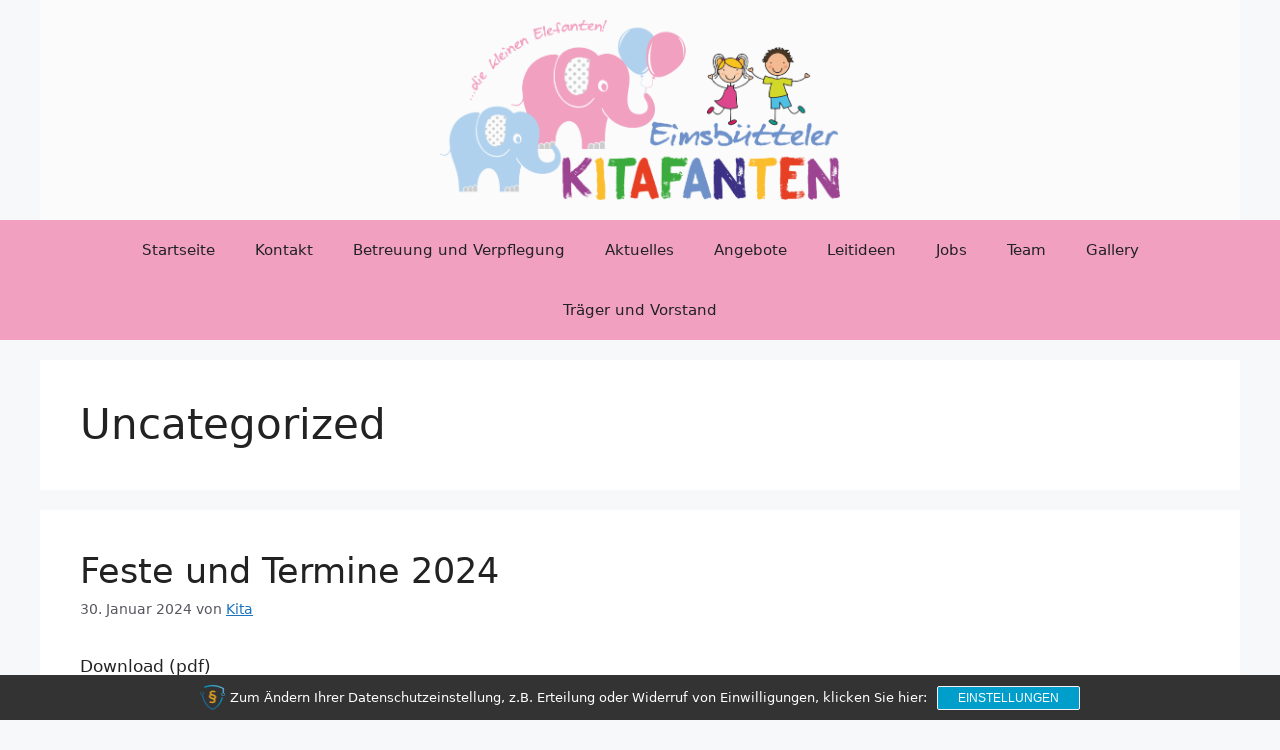

--- FILE ---
content_type: text/javascript
request_url: https://kitafanten.de/wp-content/cache/wpo-minify/1768899271/assets/wpo-minify-footer-b61b0f76.min.js
body_size: 59470
content:

var generatepressBackToTop = {"smooth":true};
(()=>{var c;"querySelector"in document&&"addEventListener"in window&&(c=document.querySelector(".generate-back-to-top"))&&(window.addEventListener("scroll",function(){var e=window.pageYOffset,t=c.getAttribute("data-start-scroll");t<e&&c.classList.add("generate-back-to-top__show"),e<t&&c.classList.remove("generate-back-to-top__show")}),c.addEventListener("click",function(e){var t,o,n,a,r;e.preventDefault(),generatepressBackToTop.smooth?(document.body,e=c.getAttribute("data-scroll-speed")||400,t=window.pageYOffset,o=document.body.offsetTop,n=(o-t)/(e/16),a=function(){window.pageYOffset<=(o||0)&&(clearInterval(r),document.activeElement.blur())},r=setInterval(function(){window.scrollBy(0,n),a()},16)):window.scrollTo(0,0)},!1))})();



var generatepressBackToTop = {"smooth":true};
/**
 * SimpleBar.js - v5.3.5
 * Scrollbars, simpler.
 * https://grsmto.github.io/simplebar/
 *
 * Made by Adrien Denat from a fork by Jonathan Nicol
 * Under MIT License
 */

!function(t,e){"object"==typeof exports&&"undefined"!=typeof module?module.exports=e():"function"==typeof define&&define.amd?define(e):(t=t||self).SimpleBar=e()}(this,(function(){"use strict";var t="undefined"!=typeof globalThis?globalThis:"undefined"!=typeof window?window:"undefined"!=typeof global?global:"undefined"!=typeof self?self:{};function e(t,e){return t(e={exports:{}},e.exports),e.exports}var r,i,n,o="object",s=function(t){return t&&t.Math==Math&&t},a=s(typeof globalThis==o&&globalThis)||s(typeof window==o&&window)||s(typeof self==o&&self)||s(typeof t==o&&t)||Function("return this")(),c=function(t){try{return!!t()}catch(t){return!0}},l=!c((function(){return 7!=Object.defineProperty({},"a",{get:function(){return 7}}).a})),u={}.propertyIsEnumerable,f=Object.getOwnPropertyDescriptor,h={f:f&&!u.call({1:2},1)?function(t){var e=f(this,t);return!!e&&e.enumerable}:u},d=function(t,e){return{enumerable:!(1&t),configurable:!(2&t),writable:!(4&t),value:e}},p={}.toString,v=function(t){return p.call(t).slice(8,-1)},g="".split,b=c((function(){return!Object("z").propertyIsEnumerable(0)}))?function(t){return"String"==v(t)?g.call(t,""):Object(t)}:Object,y=function(t){if(null==t)throw TypeError("Can't call method on "+t);return t},m=function(t){return b(y(t))},x=function(t){return"object"==typeof t?null!==t:"function"==typeof t},E=function(t,e){if(!x(t))return t;var r,i;if(e&&"function"==typeof(r=t.toString)&&!x(i=r.call(t)))return i;if("function"==typeof(r=t.valueOf)&&!x(i=r.call(t)))return i;if(!e&&"function"==typeof(r=t.toString)&&!x(i=r.call(t)))return i;throw TypeError("Can't convert object to primitive value")},w={}.hasOwnProperty,S=function(t,e){return w.call(t,e)},O=a.document,k=x(O)&&x(O.createElement),A=function(t){return k?O.createElement(t):{}},T=!l&&!c((function(){return 7!=Object.defineProperty(A("div"),"a",{get:function(){return 7}}).a})),L=Object.getOwnPropertyDescriptor,z={f:l?L:function(t,e){if(t=m(t),e=E(e,!0),T)try{return L(t,e)}catch(t){}if(S(t,e))return d(!h.f.call(t,e),t[e])}},R=function(t){if(!x(t))throw TypeError(String(t)+" is not an object");return t},_=Object.defineProperty,M={f:l?_:function(t,e,r){if(R(t),e=E(e,!0),R(r),T)try{return _(t,e,r)}catch(t){}if("get"in r||"set"in r)throw TypeError("Accessors not supported");return"value"in r&&(t[e]=r.value),t}},C=l?function(t,e,r){return M.f(t,e,d(1,r))}:function(t,e,r){return t[e]=r,t},j=function(t,e){try{C(a,t,e)}catch(r){a[t]=e}return e},W=e((function(t){var e=a["__core-js_shared__"]||j("__core-js_shared__",{});(t.exports=function(t,r){return e[t]||(e[t]=void 0!==r?r:{})})("versions",[]).push({version:"3.2.1",mode:"global",copyright:"© 2019 Denis Pushkarev (zloirock.ru)"})})),N=W("native-function-to-string",Function.toString),I=a.WeakMap,B="function"==typeof I&&/native code/.test(N.call(I)),D=0,P=Math.random(),F=function(t){return"Symbol("+String(void 0===t?"":t)+")_"+(++D+P).toString(36)},V=W("keys"),X=function(t){return V[t]||(V[t]=F(t))},H={},q=a.WeakMap;if(B){var $=new q,Y=$.get,G=$.has,U=$.set;r=function(t,e){return U.call($,t,e),e},i=function(t){return Y.call($,t)||{}},n=function(t){return G.call($,t)}}else{var Q=X("state");H[Q]=!0,r=function(t,e){return C(t,Q,e),e},i=function(t){return S(t,Q)?t[Q]:{}},n=function(t){return S(t,Q)}}var K={set:r,get:i,has:n,enforce:function(t){return n(t)?i(t):r(t,{})},getterFor:function(t){return function(e){var r;if(!x(e)||(r=i(e)).type!==t)throw TypeError("Incompatible receiver, "+t+" required");return r}}},J=e((function(t){var e=K.get,r=K.enforce,i=String(N).split("toString");W("inspectSource",(function(t){return N.call(t)})),(t.exports=function(t,e,n,o){var s=!!o&&!!o.unsafe,c=!!o&&!!o.enumerable,l=!!o&&!!o.noTargetGet;"function"==typeof n&&("string"!=typeof e||S(n,"name")||C(n,"name",e),r(n).source=i.join("string"==typeof e?e:"")),t!==a?(s?!l&&t[e]&&(c=!0):delete t[e],c?t[e]=n:C(t,e,n)):c?t[e]=n:j(e,n)})(Function.prototype,"toString",(function(){return"function"==typeof this&&e(this).source||N.call(this)}))})),Z=a,tt=function(t){return"function"==typeof t?t:void 0},et=function(t,e){return arguments.length<2?tt(Z[t])||tt(a[t]):Z[t]&&Z[t][e]||a[t]&&a[t][e]},rt=Math.ceil,it=Math.floor,nt=function(t){return isNaN(t=+t)?0:(t>0?it:rt)(t)},ot=Math.min,st=function(t){return t>0?ot(nt(t),9007199254740991):0},at=Math.max,ct=Math.min,lt=function(t){return function(e,r,i){var n,o=m(e),s=st(o.length),a=function(t,e){var r=nt(t);return r<0?at(r+e,0):ct(r,e)}(i,s);if(t&&r!=r){for(;s>a;)if((n=o[a++])!=n)return!0}else for(;s>a;a++)if((t||a in o)&&o[a]===r)return t||a||0;return!t&&-1}},ut={includes:lt(!0),indexOf:lt(!1)}.indexOf,ft=function(t,e){var r,i=m(t),n=0,o=[];for(r in i)!S(H,r)&&S(i,r)&&o.push(r);for(;e.length>n;)S(i,r=e[n++])&&(~ut(o,r)||o.push(r));return o},ht=["constructor","hasOwnProperty","isPrototypeOf","propertyIsEnumerable","toLocaleString","toString","valueOf"],dt=ht.concat("length","prototype"),pt={f:Object.getOwnPropertyNames||function(t){return ft(t,dt)}},vt={f:Object.getOwnPropertySymbols},gt=et("Reflect","ownKeys")||function(t){var e=pt.f(R(t)),r=vt.f;return r?e.concat(r(t)):e},bt=function(t,e){for(var r=gt(e),i=M.f,n=z.f,o=0;o<r.length;o++){var s=r[o];S(t,s)||i(t,s,n(e,s))}},yt=/#|\.prototype\./,mt=function(t,e){var r=Et[xt(t)];return r==St||r!=wt&&("function"==typeof e?c(e):!!e)},xt=mt.normalize=function(t){return String(t).replace(yt,".").toLowerCase()},Et=mt.data={},wt=mt.NATIVE="N",St=mt.POLYFILL="P",Ot=mt,kt=z.f,At=function(t,e){var r,i,n,o,s,c=t.target,l=t.global,u=t.stat;if(r=l?a:u?a[c]||j(c,{}):(a[c]||{}).prototype)for(i in e){if(o=e[i],n=t.noTargetGet?(s=kt(r,i))&&s.value:r[i],!Ot(l?i:c+(u?".":"#")+i,t.forced)&&void 0!==n){if(typeof o==typeof n)continue;bt(o,n)}(t.sham||n&&n.sham)&&C(o,"sham",!0),J(r,i,o,t)}},Tt=function(t){if("function"!=typeof t)throw TypeError(String(t)+" is not a function");return t},Lt=function(t,e,r){if(Tt(t),void 0===e)return t;switch(r){case 0:return function(){return t.call(e)};case 1:return function(r){return t.call(e,r)};case 2:return function(r,i){return t.call(e,r,i)};case 3:return function(r,i,n){return t.call(e,r,i,n)}}return function(){return t.apply(e,arguments)}},zt=function(t){return Object(y(t))},Rt=Array.isArray||function(t){return"Array"==v(t)},_t=!!Object.getOwnPropertySymbols&&!c((function(){return!String(Symbol())})),Mt=a.Symbol,Ct=W("wks"),jt=function(t){return Ct[t]||(Ct[t]=_t&&Mt[t]||(_t?Mt:F)("Symbol."+t))},Wt=jt("species"),Nt=function(t,e){var r;return Rt(t)&&("function"!=typeof(r=t.constructor)||r!==Array&&!Rt(r.prototype)?x(r)&&null===(r=r[Wt])&&(r=void 0):r=void 0),new(void 0===r?Array:r)(0===e?0:e)},It=[].push,Bt=function(t){var e=1==t,r=2==t,i=3==t,n=4==t,o=6==t,s=5==t||o;return function(a,c,l,u){for(var f,h,d=zt(a),p=b(d),v=Lt(c,l,3),g=st(p.length),y=0,m=u||Nt,x=e?m(a,g):r?m(a,0):void 0;g>y;y++)if((s||y in p)&&(h=v(f=p[y],y,d),t))if(e)x[y]=h;else if(h)switch(t){case 3:return!0;case 5:return f;case 6:return y;case 2:It.call(x,f)}else if(n)return!1;return o?-1:i||n?n:x}},Dt={forEach:Bt(0),map:Bt(1),filter:Bt(2),some:Bt(3),every:Bt(4),find:Bt(5),findIndex:Bt(6)},Pt=function(t,e){var r=[][t];return!r||!c((function(){r.call(null,e||function(){throw 1},1)}))},Ft=Dt.forEach,Vt=Pt("forEach")?function(t){return Ft(this,t,arguments.length>1?arguments[1]:void 0)}:[].forEach;At({target:"Array",proto:!0,forced:[].forEach!=Vt},{forEach:Vt});var Xt={CSSRuleList:0,CSSStyleDeclaration:0,CSSValueList:0,ClientRectList:0,DOMRectList:0,DOMStringList:0,DOMTokenList:1,DataTransferItemList:0,FileList:0,HTMLAllCollection:0,HTMLCollection:0,HTMLFormElement:0,HTMLSelectElement:0,MediaList:0,MimeTypeArray:0,NamedNodeMap:0,NodeList:1,PaintRequestList:0,Plugin:0,PluginArray:0,SVGLengthList:0,SVGNumberList:0,SVGPathSegList:0,SVGPointList:0,SVGStringList:0,SVGTransformList:0,SourceBufferList:0,StyleSheetList:0,TextTrackCueList:0,TextTrackList:0,TouchList:0};for(var Ht in Xt){var qt=a[Ht],$t=qt&&qt.prototype;if($t&&$t.forEach!==Vt)try{C($t,"forEach",Vt)}catch(t){$t.forEach=Vt}}var Yt=!("undefined"==typeof window||!window.document||!window.document.createElement),Gt=jt("species"),Ut=Dt.filter;At({target:"Array",proto:!0,forced:!function(t){return!c((function(){var e=[];return(e.constructor={})[Gt]=function(){return{foo:1}},1!==e[t](Boolean).foo}))}("filter")},{filter:function(t){return Ut(this,t,arguments.length>1?arguments[1]:void 0)}});var Qt=Object.keys||function(t){return ft(t,ht)},Kt=l?Object.defineProperties:function(t,e){R(t);for(var r,i=Qt(e),n=i.length,o=0;n>o;)M.f(t,r=i[o++],e[r]);return t},Jt=et("document","documentElement"),Zt=X("IE_PROTO"),te=function(){},ee=function(){var t,e=A("iframe"),r=ht.length;for(e.style.display="none",Jt.appendChild(e),e.src=String("javascript:"),(t=e.contentWindow.document).open(),t.write("<script>document.F=Object<\/script>"),t.close(),ee=t.F;r--;)delete ee.prototype[ht[r]];return ee()},re=Object.create||function(t,e){var r;return null!==t?(te.prototype=R(t),r=new te,te.prototype=null,r[Zt]=t):r=ee(),void 0===e?r:Kt(r,e)};H[Zt]=!0;var ie=jt("unscopables"),ne=Array.prototype;null==ne[ie]&&C(ne,ie,re(null));var oe,se,ae,ce=function(t){ne[ie][t]=!0},le={},ue=!c((function(){function t(){}return t.prototype.constructor=null,Object.getPrototypeOf(new t)!==t.prototype})),fe=X("IE_PROTO"),he=Object.prototype,de=ue?Object.getPrototypeOf:function(t){return t=zt(t),S(t,fe)?t[fe]:"function"==typeof t.constructor&&t instanceof t.constructor?t.constructor.prototype:t instanceof Object?he:null},pe=jt("iterator"),ve=!1;[].keys&&("next"in(ae=[].keys())?(se=de(de(ae)))!==Object.prototype&&(oe=se):ve=!0),null==oe&&(oe={}),S(oe,pe)||C(oe,pe,(function(){return this}));var ge={IteratorPrototype:oe,BUGGY_SAFARI_ITERATORS:ve},be=M.f,ye=jt("toStringTag"),me=function(t,e,r){t&&!S(t=r?t:t.prototype,ye)&&be(t,ye,{configurable:!0,value:e})},xe=ge.IteratorPrototype,Ee=function(){return this},we=Object.setPrototypeOf||("__proto__"in{}?function(){var t,e=!1,r={};try{(t=Object.getOwnPropertyDescriptor(Object.prototype,"__proto__").set).call(r,[]),e=r instanceof Array}catch(t){}return function(r,i){return R(r),function(t){if(!x(t)&&null!==t)throw TypeError("Can't set "+String(t)+" as a prototype")}(i),e?t.call(r,i):r.__proto__=i,r}}():void 0),Se=ge.IteratorPrototype,Oe=ge.BUGGY_SAFARI_ITERATORS,ke=jt("iterator"),Ae=function(){return this},Te=function(t,e,r,i,n,o,s){!function(t,e,r){var i=e+" Iterator";t.prototype=re(xe,{next:d(1,r)}),me(t,i,!1),le[i]=Ee}(r,e,i);var a,c,l,u=function(t){if(t===n&&g)return g;if(!Oe&&t in p)return p[t];switch(t){case"keys":case"values":case"entries":return function(){return new r(this,t)}}return function(){return new r(this)}},f=e+" Iterator",h=!1,p=t.prototype,v=p[ke]||p["@@iterator"]||n&&p[n],g=!Oe&&v||u(n),b="Array"==e&&p.entries||v;if(b&&(a=de(b.call(new t)),Se!==Object.prototype&&a.next&&(de(a)!==Se&&(we?we(a,Se):"function"!=typeof a[ke]&&C(a,ke,Ae)),me(a,f,!0))),"values"==n&&v&&"values"!==v.name&&(h=!0,g=function(){return v.call(this)}),p[ke]!==g&&C(p,ke,g),le[e]=g,n)if(c={values:u("values"),keys:o?g:u("keys"),entries:u("entries")},s)for(l in c)!Oe&&!h&&l in p||J(p,l,c[l]);else At({target:e,proto:!0,forced:Oe||h},c);return c},Le=K.set,ze=K.getterFor("Array Iterator"),Re=Te(Array,"Array",(function(t,e){Le(this,{type:"Array Iterator",target:m(t),index:0,kind:e})}),(function(){var t=ze(this),e=t.target,r=t.kind,i=t.index++;return!e||i>=e.length?(t.target=void 0,{value:void 0,done:!0}):"keys"==r?{value:i,done:!1}:"values"==r?{value:e[i],done:!1}:{value:[i,e[i]],done:!1}}),"values");le.Arguments=le.Array,ce("keys"),ce("values"),ce("entries");var _e=Object.assign,Me=!_e||c((function(){var t={},e={},r=Symbol();return t[r]=7,"abcdefghijklmnopqrst".split("").forEach((function(t){e[t]=t})),7!=_e({},t)[r]||"abcdefghijklmnopqrst"!=Qt(_e({},e)).join("")}))?function(t,e){for(var r=zt(t),i=arguments.length,n=1,o=vt.f,s=h.f;i>n;)for(var a,c=b(arguments[n++]),u=o?Qt(c).concat(o(c)):Qt(c),f=u.length,d=0;f>d;)a=u[d++],l&&!s.call(c,a)||(r[a]=c[a]);return r}:_e;At({target:"Object",stat:!0,forced:Object.assign!==Me},{assign:Me});var Ce=jt("toStringTag"),je="Arguments"==v(function(){return arguments}()),We=function(t){var e,r,i;return void 0===t?"Undefined":null===t?"Null":"string"==typeof(r=function(t,e){try{return t[e]}catch(t){}}(e=Object(t),Ce))?r:je?v(e):"Object"==(i=v(e))&&"function"==typeof e.callee?"Arguments":i},Ne={};Ne[jt("toStringTag")]="z";var Ie="[object z]"!==String(Ne)?function(){return"[object "+We(this)+"]"}:Ne.toString,Be=Object.prototype;Ie!==Be.toString&&J(Be,"toString",Ie,{unsafe:!0});var De="\t\n\v\f\r                　\u2028\u2029\ufeff",Pe="["+De+"]",Fe=RegExp("^"+Pe+Pe+"*"),Ve=RegExp(Pe+Pe+"*$"),Xe=function(t){return function(e){var r=String(y(e));return 1&t&&(r=r.replace(Fe,"")),2&t&&(r=r.replace(Ve,"")),r}},He={start:Xe(1),end:Xe(2),trim:Xe(3)}.trim,qe=a.parseInt,$e=/^[+-]?0[Xx]/,Ye=8!==qe(De+"08")||22!==qe(De+"0x16")?function(t,e){var r=He(String(t));return qe(r,e>>>0||($e.test(r)?16:10))}:qe;At({global:!0,forced:parseInt!=Ye},{parseInt:Ye});var Ge=function(t){return function(e,r){var i,n,o=String(y(e)),s=nt(r),a=o.length;return s<0||s>=a?t?"":void 0:(i=o.charCodeAt(s))<55296||i>56319||s+1===a||(n=o.charCodeAt(s+1))<56320||n>57343?t?o.charAt(s):i:t?o.slice(s,s+2):n-56320+(i-55296<<10)+65536}},Ue={codeAt:Ge(!1),charAt:Ge(!0)},Qe=Ue.charAt,Ke=K.set,Je=K.getterFor("String Iterator");Te(String,"String",(function(t){Ke(this,{type:"String Iterator",string:String(t),index:0})}),(function(){var t,e=Je(this),r=e.string,i=e.index;return i>=r.length?{value:void 0,done:!0}:(t=Qe(r,i),e.index+=t.length,{value:t,done:!1})}));var Ze=function(t,e,r){for(var i in e)J(t,i,e[i],r);return t},tr=!c((function(){return Object.isExtensible(Object.preventExtensions({}))})),er=e((function(t){var e=M.f,r=F("meta"),i=0,n=Object.isExtensible||function(){return!0},o=function(t){e(t,r,{value:{objectID:"O"+ ++i,weakData:{}}})},s=t.exports={REQUIRED:!1,fastKey:function(t,e){if(!x(t))return"symbol"==typeof t?t:("string"==typeof t?"S":"P")+t;if(!S(t,r)){if(!n(t))return"F";if(!e)return"E";o(t)}return t[r].objectID},getWeakData:function(t,e){if(!S(t,r)){if(!n(t))return!0;if(!e)return!1;o(t)}return t[r].weakData},onFreeze:function(t){return tr&&s.REQUIRED&&n(t)&&!S(t,r)&&o(t),t}};H[r]=!0})),rr=(er.REQUIRED,er.fastKey,er.getWeakData,er.onFreeze,jt("iterator")),ir=Array.prototype,nr=jt("iterator"),or=function(t,e,r,i){try{return i?e(R(r)[0],r[1]):e(r)}catch(e){var n=t.return;throw void 0!==n&&R(n.call(t)),e}},sr=e((function(t){var e=function(t,e){this.stopped=t,this.result=e};(t.exports=function(t,r,i,n,o){var s,a,c,l,u,f,h,d=Lt(r,i,n?2:1);if(o)s=t;else{if("function"!=typeof(a=function(t){if(null!=t)return t[nr]||t["@@iterator"]||le[We(t)]}(t)))throw TypeError("Target is not iterable");if(void 0!==(h=a)&&(le.Array===h||ir[rr]===h)){for(c=0,l=st(t.length);l>c;c++)if((u=n?d(R(f=t[c])[0],f[1]):d(t[c]))&&u instanceof e)return u;return new e(!1)}s=a.call(t)}for(;!(f=s.next()).done;)if((u=or(s,d,f.value,n))&&u instanceof e)return u;return new e(!1)}).stop=function(t){return new e(!0,t)}})),ar=function(t,e,r){if(!(t instanceof e))throw TypeError("Incorrect "+(r?r+" ":"")+"invocation");return t},cr=jt("iterator"),lr=!1;try{var ur=0,fr={next:function(){return{done:!!ur++}},return:function(){lr=!0}};fr[cr]=function(){return this},Array.from(fr,(function(){throw 2}))}catch(t){}var hr=function(t,e,r,i,n){var o=a[t],s=o&&o.prototype,l=o,u=i?"set":"add",f={},h=function(t){var e=s[t];J(s,t,"add"==t?function(t){return e.call(this,0===t?0:t),this}:"delete"==t?function(t){return!(n&&!x(t))&&e.call(this,0===t?0:t)}:"get"==t?function(t){return n&&!x(t)?void 0:e.call(this,0===t?0:t)}:"has"==t?function(t){return!(n&&!x(t))&&e.call(this,0===t?0:t)}:function(t,r){return e.call(this,0===t?0:t,r),this})};if(Ot(t,"function"!=typeof o||!(n||s.forEach&&!c((function(){(new o).entries().next()})))))l=r.getConstructor(e,t,i,u),er.REQUIRED=!0;else if(Ot(t,!0)){var d=new l,p=d[u](n?{}:-0,1)!=d,v=c((function(){d.has(1)})),g=function(t,e){if(!e&&!lr)return!1;var r=!1;try{var i={};i[cr]=function(){return{next:function(){return{done:r=!0}}}},t(i)}catch(t){}return r}((function(t){new o(t)})),b=!n&&c((function(){for(var t=new o,e=5;e--;)t[u](e,e);return!t.has(-0)}));g||((l=e((function(e,r){ar(e,l,t);var n=function(t,e,r){var i,n;return we&&"function"==typeof(i=e.constructor)&&i!==r&&x(n=i.prototype)&&n!==r.prototype&&we(t,n),t}(new o,e,l);return null!=r&&sr(r,n[u],n,i),n}))).prototype=s,s.constructor=l),(v||b)&&(h("delete"),h("has"),i&&h("get")),(b||p)&&h(u),n&&s.clear&&delete s.clear}return f[t]=l,At({global:!0,forced:l!=o},f),me(l,t),n||r.setStrong(l,t,i),l},dr=er.getWeakData,pr=K.set,vr=K.getterFor,gr=Dt.find,br=Dt.findIndex,yr=0,mr=function(t){return t.frozen||(t.frozen=new xr)},xr=function(){this.entries=[]},Er=function(t,e){return gr(t.entries,(function(t){return t[0]===e}))};xr.prototype={get:function(t){var e=Er(this,t);if(e)return e[1]},has:function(t){return!!Er(this,t)},set:function(t,e){var r=Er(this,t);r?r[1]=e:this.entries.push([t,e])},delete:function(t){var e=br(this.entries,(function(e){return e[0]===t}));return~e&&this.entries.splice(e,1),!!~e}};var wr={getConstructor:function(t,e,r,i){var n=t((function(t,o){ar(t,n,e),pr(t,{type:e,id:yr++,frozen:void 0}),null!=o&&sr(o,t[i],t,r)})),o=vr(e),s=function(t,e,r){var i=o(t),n=dr(R(e),!0);return!0===n?mr(i).set(e,r):n[i.id]=r,t};return Ze(n.prototype,{delete:function(t){var e=o(this);if(!x(t))return!1;var r=dr(t);return!0===r?mr(e).delete(t):r&&S(r,e.id)&&delete r[e.id]},has:function(t){var e=o(this);if(!x(t))return!1;var r=dr(t);return!0===r?mr(e).has(t):r&&S(r,e.id)}}),Ze(n.prototype,r?{get:function(t){var e=o(this);if(x(t)){var r=dr(t);return!0===r?mr(e).get(t):r?r[e.id]:void 0}},set:function(t,e){return s(this,t,e)}}:{add:function(t){return s(this,t,!0)}}),n}},Sr=(e((function(t){var e,r=K.enforce,i=!a.ActiveXObject&&"ActiveXObject"in a,n=Object.isExtensible,o=function(t){return function(){return t(this,arguments.length?arguments[0]:void 0)}},s=t.exports=hr("WeakMap",o,wr,!0,!0);if(B&&i){e=wr.getConstructor(o,"WeakMap",!0),er.REQUIRED=!0;var c=s.prototype,l=c.delete,u=c.has,f=c.get,h=c.set;Ze(c,{delete:function(t){if(x(t)&&!n(t)){var i=r(this);return i.frozen||(i.frozen=new e),l.call(this,t)||i.frozen.delete(t)}return l.call(this,t)},has:function(t){if(x(t)&&!n(t)){var i=r(this);return i.frozen||(i.frozen=new e),u.call(this,t)||i.frozen.has(t)}return u.call(this,t)},get:function(t){if(x(t)&&!n(t)){var i=r(this);return i.frozen||(i.frozen=new e),u.call(this,t)?f.call(this,t):i.frozen.get(t)}return f.call(this,t)},set:function(t,i){if(x(t)&&!n(t)){var o=r(this);o.frozen||(o.frozen=new e),u.call(this,t)?h.call(this,t,i):o.frozen.set(t,i)}else h.call(this,t,i);return this}})}})),jt("iterator")),Or=jt("toStringTag"),kr=Re.values;for(var Ar in Xt){var Tr=a[Ar],Lr=Tr&&Tr.prototype;if(Lr){if(Lr[Sr]!==kr)try{C(Lr,Sr,kr)}catch(t){Lr[Sr]=kr}if(Lr[Or]||C(Lr,Or,Ar),Xt[Ar])for(var zr in Re)if(Lr[zr]!==Re[zr])try{C(Lr,zr,Re[zr])}catch(t){Lr[zr]=Re[zr]}}}var Rr="Expected a function",_r=NaN,Mr="[object Symbol]",Cr=/^\s+|\s+$/g,jr=/^[-+]0x[0-9a-f]+$/i,Wr=/^0b[01]+$/i,Nr=/^0o[0-7]+$/i,Ir=parseInt,Br="object"==typeof t&&t&&t.Object===Object&&t,Dr="object"==typeof self&&self&&self.Object===Object&&self,Pr=Br||Dr||Function("return this")(),Fr=Object.prototype.toString,Vr=Math.max,Xr=Math.min,Hr=function(){return Pr.Date.now()};function qr(t,e,r){var i,n,o,s,a,c,l=0,u=!1,f=!1,h=!0;if("function"!=typeof t)throw new TypeError(Rr);function d(e){var r=i,o=n;return i=n=void 0,l=e,s=t.apply(o,r)}function p(t){var r=t-c;return void 0===c||r>=e||r<0||f&&t-l>=o}function v(){var t=Hr();if(p(t))return g(t);a=setTimeout(v,function(t){var r=e-(t-c);return f?Xr(r,o-(t-l)):r}(t))}function g(t){return a=void 0,h&&i?d(t):(i=n=void 0,s)}function b(){var t=Hr(),r=p(t);if(i=arguments,n=this,c=t,r){if(void 0===a)return function(t){return l=t,a=setTimeout(v,e),u?d(t):s}(c);if(f)return a=setTimeout(v,e),d(c)}return void 0===a&&(a=setTimeout(v,e)),s}return e=Yr(e)||0,$r(r)&&(u=!!r.leading,o=(f="maxWait"in r)?Vr(Yr(r.maxWait)||0,e):o,h="trailing"in r?!!r.trailing:h),b.cancel=function(){void 0!==a&&clearTimeout(a),l=0,i=c=n=a=void 0},b.flush=function(){return void 0===a?s:g(Hr())},b}function $r(t){var e=typeof t;return!!t&&("object"==e||"function"==e)}function Yr(t){if("number"==typeof t)return t;if(function(t){return"symbol"==typeof t||function(t){return!!t&&"object"==typeof t}(t)&&Fr.call(t)==Mr}(t))return _r;if($r(t)){var e="function"==typeof t.valueOf?t.valueOf():t;t=$r(e)?e+"":e}if("string"!=typeof t)return 0===t?t:+t;t=t.replace(Cr,"");var r=Wr.test(t);return r||Nr.test(t)?Ir(t.slice(2),r?2:8):jr.test(t)?_r:+t}var Gr=function(t,e,r){var i=!0,n=!0;if("function"!=typeof t)throw new TypeError(Rr);return $r(r)&&(i="leading"in r?!!r.leading:i,n="trailing"in r?!!r.trailing:n),qr(t,e,{leading:i,maxWait:e,trailing:n})},Ur="Expected a function",Qr=NaN,Kr="[object Symbol]",Jr=/^\s+|\s+$/g,Zr=/^[-+]0x[0-9a-f]+$/i,ti=/^0b[01]+$/i,ei=/^0o[0-7]+$/i,ri=parseInt,ii="object"==typeof t&&t&&t.Object===Object&&t,ni="object"==typeof self&&self&&self.Object===Object&&self,oi=ii||ni||Function("return this")(),si=Object.prototype.toString,ai=Math.max,ci=Math.min,li=function(){return oi.Date.now()};function ui(t){var e=typeof t;return!!t&&("object"==e||"function"==e)}function fi(t){if("number"==typeof t)return t;if(function(t){return"symbol"==typeof t||function(t){return!!t&&"object"==typeof t}(t)&&si.call(t)==Kr}(t))return Qr;if(ui(t)){var e="function"==typeof t.valueOf?t.valueOf():t;t=ui(e)?e+"":e}if("string"!=typeof t)return 0===t?t:+t;t=t.replace(Jr,"");var r=ti.test(t);return r||ei.test(t)?ri(t.slice(2),r?2:8):Zr.test(t)?Qr:+t}var hi=function(t,e,r){var i,n,o,s,a,c,l=0,u=!1,f=!1,h=!0;if("function"!=typeof t)throw new TypeError(Ur);function d(e){var r=i,o=n;return i=n=void 0,l=e,s=t.apply(o,r)}function p(t){var r=t-c;return void 0===c||r>=e||r<0||f&&t-l>=o}function v(){var t=li();if(p(t))return g(t);a=setTimeout(v,function(t){var r=e-(t-c);return f?ci(r,o-(t-l)):r}(t))}function g(t){return a=void 0,h&&i?d(t):(i=n=void 0,s)}function b(){var t=li(),r=p(t);if(i=arguments,n=this,c=t,r){if(void 0===a)return function(t){return l=t,a=setTimeout(v,e),u?d(t):s}(c);if(f)return a=setTimeout(v,e),d(c)}return void 0===a&&(a=setTimeout(v,e)),s}return e=fi(e)||0,ui(r)&&(u=!!r.leading,o=(f="maxWait"in r)?ai(fi(r.maxWait)||0,e):o,h="trailing"in r?!!r.trailing:h),b.cancel=function(){void 0!==a&&clearTimeout(a),l=0,i=c=n=a=void 0},b.flush=function(){return void 0===a?s:g(li())},b},di="Expected a function",pi="__lodash_hash_undefined__",vi="[object Function]",gi="[object GeneratorFunction]",bi=/^\[object .+?Constructor\]$/,yi="object"==typeof t&&t&&t.Object===Object&&t,mi="object"==typeof self&&self&&self.Object===Object&&self,xi=yi||mi||Function("return this")();var Ei=Array.prototype,wi=Function.prototype,Si=Object.prototype,Oi=xi["__core-js_shared__"],ki=function(){var t=/[^.]+$/.exec(Oi&&Oi.keys&&Oi.keys.IE_PROTO||"");return t?"Symbol(src)_1."+t:""}(),Ai=wi.toString,Ti=Si.hasOwnProperty,Li=Si.toString,zi=RegExp("^"+Ai.call(Ti).replace(/[\\^$.*+?()[\]{}|]/g,"\\$&").replace(/hasOwnProperty|(function).*?(?=\\\()| for .+?(?=\\\])/g,"$1.*?")+"$"),Ri=Ei.splice,_i=Di(xi,"Map"),Mi=Di(Object,"create");function Ci(t){var e=-1,r=t?t.length:0;for(this.clear();++e<r;){var i=t[e];this.set(i[0],i[1])}}function ji(t){var e=-1,r=t?t.length:0;for(this.clear();++e<r;){var i=t[e];this.set(i[0],i[1])}}function Wi(t){var e=-1,r=t?t.length:0;for(this.clear();++e<r;){var i=t[e];this.set(i[0],i[1])}}function Ni(t,e){for(var r,i,n=t.length;n--;)if((r=t[n][0])===(i=e)||r!=r&&i!=i)return n;return-1}function Ii(t){return!(!Fi(t)||(e=t,ki&&ki in e))&&(function(t){var e=Fi(t)?Li.call(t):"";return e==vi||e==gi}(t)||function(t){var e=!1;if(null!=t&&"function"!=typeof t.toString)try{e=!!(t+"")}catch(t){}return e}(t)?zi:bi).test(function(t){if(null!=t){try{return Ai.call(t)}catch(t){}try{return t+""}catch(t){}}return""}(t));var e}function Bi(t,e){var r,i,n=t.__data__;return("string"==(i=typeof(r=e))||"number"==i||"symbol"==i||"boolean"==i?"__proto__"!==r:null===r)?n["string"==typeof e?"string":"hash"]:n.map}function Di(t,e){var r=function(t,e){return null==t?void 0:t[e]}(t,e);return Ii(r)?r:void 0}function Pi(t,e){if("function"!=typeof t||e&&"function"!=typeof e)throw new TypeError(di);var r=function(){var i=arguments,n=e?e.apply(this,i):i[0],o=r.cache;if(o.has(n))return o.get(n);var s=t.apply(this,i);return r.cache=o.set(n,s),s};return r.cache=new(Pi.Cache||Wi),r}function Fi(t){var e=typeof t;return!!t&&("object"==e||"function"==e)}Ci.prototype.clear=function(){this.__data__=Mi?Mi(null):{}},Ci.prototype.delete=function(t){return this.has(t)&&delete this.__data__[t]},Ci.prototype.get=function(t){var e=this.__data__;if(Mi){var r=e[t];return r===pi?void 0:r}return Ti.call(e,t)?e[t]:void 0},Ci.prototype.has=function(t){var e=this.__data__;return Mi?void 0!==e[t]:Ti.call(e,t)},Ci.prototype.set=function(t,e){return this.__data__[t]=Mi&&void 0===e?pi:e,this},ji.prototype.clear=function(){this.__data__=[]},ji.prototype.delete=function(t){var e=this.__data__,r=Ni(e,t);return!(r<0)&&(r==e.length-1?e.pop():Ri.call(e,r,1),!0)},ji.prototype.get=function(t){var e=this.__data__,r=Ni(e,t);return r<0?void 0:e[r][1]},ji.prototype.has=function(t){return Ni(this.__data__,t)>-1},ji.prototype.set=function(t,e){var r=this.__data__,i=Ni(r,t);return i<0?r.push([t,e]):r[i][1]=e,this},Wi.prototype.clear=function(){this.__data__={hash:new Ci,map:new(_i||ji),string:new Ci}},Wi.prototype.delete=function(t){return Bi(this,t).delete(t)},Wi.prototype.get=function(t){return Bi(this,t).get(t)},Wi.prototype.has=function(t){return Bi(this,t).has(t)},Wi.prototype.set=function(t,e){return Bi(this,t).set(t,e),this},Pi.Cache=Wi;var Vi,Xi=Pi,Hi=[],qi="ResizeObserver loop completed with undelivered notifications.";!function(t){t.BORDER_BOX="border-box",t.CONTENT_BOX="content-box",t.DEVICE_PIXEL_CONTENT_BOX="device-pixel-content-box"}(Vi||(Vi={}));var $i,Yi=function(t){return Object.freeze(t)},Gi=function(t,e){this.inlineSize=t,this.blockSize=e,Yi(this)},Ui=function(){function t(t,e,r,i){return this.x=t,this.y=e,this.width=r,this.height=i,this.top=this.y,this.left=this.x,this.bottom=this.top+this.height,this.right=this.left+this.width,Yi(this)}return t.prototype.toJSON=function(){var t=this;return{x:t.x,y:t.y,top:t.top,right:t.right,bottom:t.bottom,left:t.left,width:t.width,height:t.height}},t.fromRect=function(e){return new t(e.x,e.y,e.width,e.height)},t}(),Qi=function(t){return t instanceof SVGElement&&"getBBox"in t},Ki=function(t){if(Qi(t)){var e=t.getBBox(),r=e.width,i=e.height;return!r&&!i}var n=t,o=n.offsetWidth,s=n.offsetHeight;return!(o||s||t.getClientRects().length)},Ji=function(t){var e,r;if(t instanceof Element)return!0;var i=null===(r=null===(e=t)||void 0===e?void 0:e.ownerDocument)||void 0===r?void 0:r.defaultView;return!!(i&&t instanceof i.Element)},Zi="undefined"!=typeof window?window:{},tn=new WeakMap,en=/auto|scroll/,rn=/^tb|vertical/,nn=/msie|trident/i.test(Zi.navigator&&Zi.navigator.userAgent),on=function(t){return parseFloat(t||"0")},sn=function(t,e,r){return void 0===t&&(t=0),void 0===e&&(e=0),void 0===r&&(r=!1),new Gi((r?e:t)||0,(r?t:e)||0)},an=Yi({devicePixelContentBoxSize:sn(),borderBoxSize:sn(),contentBoxSize:sn(),contentRect:new Ui(0,0,0,0)}),cn=function(t,e){if(void 0===e&&(e=!1),tn.has(t)&&!e)return tn.get(t);if(Ki(t))return tn.set(t,an),an;var r=getComputedStyle(t),i=Qi(t)&&t.ownerSVGElement&&t.getBBox(),n=!nn&&"border-box"===r.boxSizing,o=rn.test(r.writingMode||""),s=!i&&en.test(r.overflowY||""),a=!i&&en.test(r.overflowX||""),c=i?0:on(r.paddingTop),l=i?0:on(r.paddingRight),u=i?0:on(r.paddingBottom),f=i?0:on(r.paddingLeft),h=i?0:on(r.borderTopWidth),d=i?0:on(r.borderRightWidth),p=i?0:on(r.borderBottomWidth),v=f+l,g=c+u,b=(i?0:on(r.borderLeftWidth))+d,y=h+p,m=a?t.offsetHeight-y-t.clientHeight:0,x=s?t.offsetWidth-b-t.clientWidth:0,E=n?v+b:0,w=n?g+y:0,S=i?i.width:on(r.width)-E-x,O=i?i.height:on(r.height)-w-m,k=S+v+x+b,A=O+g+m+y,T=Yi({devicePixelContentBoxSize:sn(Math.round(S*devicePixelRatio),Math.round(O*devicePixelRatio),o),borderBoxSize:sn(k,A,o),contentBoxSize:sn(S,O,o),contentRect:new Ui(f,c,S,O)});return tn.set(t,T),T},ln=function(t,e,r){var i=cn(t,r),n=i.borderBoxSize,o=i.contentBoxSize,s=i.devicePixelContentBoxSize;switch(e){case Vi.DEVICE_PIXEL_CONTENT_BOX:return s;case Vi.BORDER_BOX:return n;default:return o}},un=function(t){var e=cn(t);this.target=t,this.contentRect=e.contentRect,this.borderBoxSize=Yi([e.borderBoxSize]),this.contentBoxSize=Yi([e.contentBoxSize]),this.devicePixelContentBoxSize=Yi([e.devicePixelContentBoxSize])},fn=function(t){if(Ki(t))return 1/0;for(var e=0,r=t.parentNode;r;)e+=1,r=r.parentNode;return e},hn=function(){var t=1/0,e=[];Hi.forEach((function(r){if(0!==r.activeTargets.length){var i=[];r.activeTargets.forEach((function(e){var r=new un(e.target),n=fn(e.target);i.push(r),e.lastReportedSize=ln(e.target,e.observedBox),n<t&&(t=n)})),e.push((function(){r.callback.call(r.observer,i,r.observer)})),r.activeTargets.splice(0,r.activeTargets.length)}}));for(var r=0,i=e;r<i.length;r++){(0,i[r])()}return t},dn=function(t){Hi.forEach((function(e){e.activeTargets.splice(0,e.activeTargets.length),e.skippedTargets.splice(0,e.skippedTargets.length),e.observationTargets.forEach((function(r){r.isActive()&&(fn(r.target)>t?e.activeTargets.push(r):e.skippedTargets.push(r))}))}))},pn=function(){var t,e=0;for(dn(e);Hi.some((function(t){return t.activeTargets.length>0}));)e=hn(),dn(e);return Hi.some((function(t){return t.skippedTargets.length>0}))&&("function"==typeof ErrorEvent?t=new ErrorEvent("error",{message:qi}):((t=document.createEvent("Event")).initEvent("error",!1,!1),t.message=qi),window.dispatchEvent(t)),e>0},vn=[],gn=function(t){if(!$i){var e=0,r=document.createTextNode("");new MutationObserver((function(){return vn.splice(0).forEach((function(t){return t()}))})).observe(r,{characterData:!0}),$i=function(){r.textContent=""+(e?e--:e++)}}vn.push(t),$i()},bn=0,yn={attributes:!0,characterData:!0,childList:!0,subtree:!0},mn=["resize","load","transitionend","animationend","animationstart","animationiteration","keyup","keydown","mouseup","mousedown","mouseover","mouseout","blur","focus"],xn=function(t){return void 0===t&&(t=0),Date.now()+t},En=!1,wn=new(function(){function t(){var t=this;this.stopped=!0,this.listener=function(){return t.schedule()}}return t.prototype.run=function(t){var e=this;if(void 0===t&&(t=250),!En){En=!0;var r,i=xn(t);r=function(){var r=!1;try{r=pn()}finally{if(En=!1,t=i-xn(),!bn)return;r?e.run(1e3):t>0?e.run(t):e.start()}},gn((function(){requestAnimationFrame(r)}))}},t.prototype.schedule=function(){this.stop(),this.run()},t.prototype.observe=function(){var t=this,e=function(){return t.observer&&t.observer.observe(document.body,yn)};document.body?e():Zi.addEventListener("DOMContentLoaded",e)},t.prototype.start=function(){var t=this;this.stopped&&(this.stopped=!1,this.observer=new MutationObserver(this.listener),this.observe(),mn.forEach((function(e){return Zi.addEventListener(e,t.listener,!0)})))},t.prototype.stop=function(){var t=this;this.stopped||(this.observer&&this.observer.disconnect(),mn.forEach((function(e){return Zi.removeEventListener(e,t.listener,!0)})),this.stopped=!0)},t}()),Sn=function(t){!bn&&t>0&&wn.start(),!(bn+=t)&&wn.stop()},On=function(){function t(t,e){this.target=t,this.observedBox=e||Vi.CONTENT_BOX,this.lastReportedSize={inlineSize:0,blockSize:0}}return t.prototype.isActive=function(){var t,e=ln(this.target,this.observedBox,!0);return t=this.target,Qi(t)||function(t){switch(t.tagName){case"INPUT":if("image"!==t.type)break;case"VIDEO":case"AUDIO":case"EMBED":case"OBJECT":case"CANVAS":case"IFRAME":case"IMG":return!0}return!1}(t)||"inline"!==getComputedStyle(t).display||(this.lastReportedSize=e),this.lastReportedSize.inlineSize!==e.inlineSize||this.lastReportedSize.blockSize!==e.blockSize},t}(),kn=function(t,e){this.activeTargets=[],this.skippedTargets=[],this.observationTargets=[],this.observer=t,this.callback=e},An=new WeakMap,Tn=function(t,e){for(var r=0;r<t.length;r+=1)if(t[r].target===e)return r;return-1},Ln=function(){function t(){}return t.connect=function(t,e){var r=new kn(t,e);An.set(t,r)},t.observe=function(t,e,r){var i=An.get(t),n=0===i.observationTargets.length;Tn(i.observationTargets,e)<0&&(n&&Hi.push(i),i.observationTargets.push(new On(e,r&&r.box)),Sn(1),wn.schedule())},t.unobserve=function(t,e){var r=An.get(t),i=Tn(r.observationTargets,e),n=1===r.observationTargets.length;i>=0&&(n&&Hi.splice(Hi.indexOf(r),1),r.observationTargets.splice(i,1),Sn(-1))},t.disconnect=function(t){var e=this,r=An.get(t);r.observationTargets.slice().forEach((function(r){return e.unobserve(t,r.target)})),r.activeTargets.splice(0,r.activeTargets.length)},t}(),zn=function(){function t(t){if(0===arguments.length)throw new TypeError("Failed to construct 'ResizeObserver': 1 argument required, but only 0 present.");if("function"!=typeof t)throw new TypeError("Failed to construct 'ResizeObserver': The callback provided as parameter 1 is not a function.");Ln.connect(this,t)}return t.prototype.observe=function(t,e){if(0===arguments.length)throw new TypeError("Failed to execute 'observe' on 'ResizeObserver': 1 argument required, but only 0 present.");if(!Ji(t))throw new TypeError("Failed to execute 'observe' on 'ResizeObserver': parameter 1 is not of type 'Element");Ln.observe(this,t,e)},t.prototype.unobserve=function(t){if(0===arguments.length)throw new TypeError("Failed to execute 'unobserve' on 'ResizeObserver': 1 argument required, but only 0 present.");if(!Ji(t))throw new TypeError("Failed to execute 'unobserve' on 'ResizeObserver': parameter 1 is not of type 'Element");Ln.unobserve(this,t)},t.prototype.disconnect=function(){Ln.disconnect(this)},t.toString=function(){return"function ResizeObserver () { [polyfill code] }"},t}(),Rn=function(t){return function(e,r,i,n){Tt(r);var o=zt(e),s=b(o),a=st(o.length),c=t?a-1:0,l=t?-1:1;if(i<2)for(;;){if(c in s){n=s[c],c+=l;break}if(c+=l,t?c<0:a<=c)throw TypeError("Reduce of empty array with no initial value")}for(;t?c>=0:a>c;c+=l)c in s&&(n=r(n,s[c],c,o));return n}},_n={left:Rn(!1),right:Rn(!0)}.left;At({target:"Array",proto:!0,forced:Pt("reduce")},{reduce:function(t){return _n(this,t,arguments.length,arguments.length>1?arguments[1]:void 0)}});var Mn=M.f,Cn=Function.prototype,jn=Cn.toString,Wn=/^\s*function ([^ (]*)/;!l||"name"in Cn||Mn(Cn,"name",{configurable:!0,get:function(){try{return jn.call(this).match(Wn)[1]}catch(t){return""}}});var Nn,In,Bn=function(){var t=R(this),e="";return t.global&&(e+="g"),t.ignoreCase&&(e+="i"),t.multiline&&(e+="m"),t.dotAll&&(e+="s"),t.unicode&&(e+="u"),t.sticky&&(e+="y"),e},Dn=RegExp.prototype.exec,Pn=String.prototype.replace,Fn=Dn,Vn=(Nn=/a/,In=/b*/g,Dn.call(Nn,"a"),Dn.call(In,"a"),0!==Nn.lastIndex||0!==In.lastIndex),Xn=void 0!==/()??/.exec("")[1];(Vn||Xn)&&(Fn=function(t){var e,r,i,n,o=this;return Xn&&(r=new RegExp("^"+o.source+"$(?!\\s)",Bn.call(o))),Vn&&(e=o.lastIndex),i=Dn.call(o,t),Vn&&i&&(o.lastIndex=o.global?i.index+i[0].length:e),Xn&&i&&i.length>1&&Pn.call(i[0],r,(function(){for(n=1;n<arguments.length-2;n++)void 0===arguments[n]&&(i[n]=void 0)})),i});var Hn=Fn;At({target:"RegExp",proto:!0,forced:/./.exec!==Hn},{exec:Hn});var qn=jt("species"),$n=!c((function(){var t=/./;return t.exec=function(){var t=[];return t.groups={a:"7"},t},"7"!=="".replace(t,"$<a>")})),Yn=!c((function(){var t=/(?:)/,e=t.exec;t.exec=function(){return e.apply(this,arguments)};var r="ab".split(t);return 2!==r.length||"a"!==r[0]||"b"!==r[1]})),Gn=function(t,e,r,i){var n=jt(t),o=!c((function(){var e={};return e[n]=function(){return 7},7!=""[t](e)})),s=o&&!c((function(){var e=!1,r=/a/;return r.exec=function(){return e=!0,null},"split"===t&&(r.constructor={},r.constructor[qn]=function(){return r}),r[n](""),!e}));if(!o||!s||"replace"===t&&!$n||"split"===t&&!Yn){var a=/./[n],l=r(n,""[t],(function(t,e,r,i,n){return e.exec===Hn?o&&!n?{done:!0,value:a.call(e,r,i)}:{done:!0,value:t.call(r,e,i)}:{done:!1}})),u=l[0],f=l[1];J(String.prototype,t,u),J(RegExp.prototype,n,2==e?function(t,e){return f.call(t,this,e)}:function(t){return f.call(t,this)}),i&&C(RegExp.prototype[n],"sham",!0)}},Un=Ue.charAt,Qn=function(t,e,r){return e+(r?Un(t,e).length:1)},Kn=function(t,e){var r=t.exec;if("function"==typeof r){var i=r.call(t,e);if("object"!=typeof i)throw TypeError("RegExp exec method returned something other than an Object or null");return i}if("RegExp"!==v(t))throw TypeError("RegExp#exec called on incompatible receiver");return Hn.call(t,e)};Gn("match",1,(function(t,e,r){return[function(e){var r=y(this),i=null==e?void 0:e[t];return void 0!==i?i.call(e,r):new RegExp(e)[t](String(r))},function(t){var i=r(e,t,this);if(i.done)return i.value;var n=R(t),o=String(this);if(!n.global)return Kn(n,o);var s=n.unicode;n.lastIndex=0;for(var a,c=[],l=0;null!==(a=Kn(n,o));){var u=String(a[0]);c[l]=u,""===u&&(n.lastIndex=Qn(o,st(n.lastIndex),s)),l++}return 0===l?null:c}]}));var Jn=Math.max,Zn=Math.min,to=Math.floor,eo=/\$([$&'`]|\d\d?|<[^>]*>)/g,ro=/\$([$&'`]|\d\d?)/g;Gn("replace",2,(function(t,e,r){return[function(r,i){var n=y(this),o=null==r?void 0:r[t];return void 0!==o?o.call(r,n,i):e.call(String(n),r,i)},function(t,n){var o=r(e,t,this,n);if(o.done)return o.value;var s=R(t),a=String(this),c="function"==typeof n;c||(n=String(n));var l=s.global;if(l){var u=s.unicode;s.lastIndex=0}for(var f=[];;){var h=Kn(s,a);if(null===h)break;if(f.push(h),!l)break;""===String(h[0])&&(s.lastIndex=Qn(a,st(s.lastIndex),u))}for(var d,p="",v=0,g=0;g<f.length;g++){h=f[g];for(var b=String(h[0]),y=Jn(Zn(nt(h.index),a.length),0),m=[],x=1;x<h.length;x++)m.push(void 0===(d=h[x])?d:String(d));var E=h.groups;if(c){var w=[b].concat(m,y,a);void 0!==E&&w.push(E);var S=String(n.apply(void 0,w))}else S=i(b,a,y,m,E,n);y>=v&&(p+=a.slice(v,y)+S,v=y+b.length)}return p+a.slice(v)}];function i(t,r,i,n,o,s){var a=i+t.length,c=n.length,l=ro;return void 0!==o&&(o=zt(o),l=eo),e.call(s,l,(function(e,s){var l;switch(s.charAt(0)){case"$":return"$";case"&":return t;case"`":return r.slice(0,i);case"'":return r.slice(a);case"<":l=o[s.slice(1,-1)];break;default:var u=+s;if(0===u)return e;if(u>c){var f=to(u/10);return 0===f?e:f<=c?void 0===n[f-1]?s.charAt(1):n[f-1]+s.charAt(1):e}l=n[u-1]}return void 0===l?"":l}))}}));var io=function(t){return Array.prototype.reduce.call(t,(function(t,e){var r=e.name.match(/data-simplebar-(.+)/);if(r){var i=r[1].replace(/\W+(.)/g,(function(t,e){return e.toUpperCase()}));switch(e.value){case"true":t[i]=!0;break;case"false":t[i]=!1;break;case void 0:t[i]=!0;break;default:t[i]=e.value}}return t}),{})};function no(t){return t&&t.ownerDocument&&t.ownerDocument.defaultView?t.ownerDocument.defaultView:window}function oo(t){return t&&t.ownerDocument?t.ownerDocument:document}var so=null,ao=null;function co(t){if(null===so){var e=oo(t);if(void 0===e)return so=0;var r=e.body,i=e.createElement("div");i.classList.add("simplebar-hide-scrollbar"),r.appendChild(i);var n=i.getBoundingClientRect().right;r.removeChild(i),so=n}return so}Yt&&window.addEventListener("resize",(function(){ao!==window.devicePixelRatio&&(ao=window.devicePixelRatio,so=null)}));var lo=function(){function t(e,r){var i=this;this.onScroll=function(){var t=no(i.el);i.scrollXTicking||(t.requestAnimationFrame(i.scrollX),i.scrollXTicking=!0),i.scrollYTicking||(t.requestAnimationFrame(i.scrollY),i.scrollYTicking=!0)},this.scrollX=function(){i.axis.x.isOverflowing&&(i.showScrollbar("x"),i.positionScrollbar("x")),i.scrollXTicking=!1},this.scrollY=function(){i.axis.y.isOverflowing&&(i.showScrollbar("y"),i.positionScrollbar("y")),i.scrollYTicking=!1},this.onMouseEnter=function(){i.showScrollbar("x"),i.showScrollbar("y")},this.onMouseMove=function(t){i.mouseX=t.clientX,i.mouseY=t.clientY,(i.axis.x.isOverflowing||i.axis.x.forceVisible)&&i.onMouseMoveForAxis("x"),(i.axis.y.isOverflowing||i.axis.y.forceVisible)&&i.onMouseMoveForAxis("y")},this.onMouseLeave=function(){i.onMouseMove.cancel(),(i.axis.x.isOverflowing||i.axis.x.forceVisible)&&i.onMouseLeaveForAxis("x"),(i.axis.y.isOverflowing||i.axis.y.forceVisible)&&i.onMouseLeaveForAxis("y"),i.mouseX=-1,i.mouseY=-1},this.onWindowResize=function(){i.scrollbarWidth=i.getScrollbarWidth(),i.hideNativeScrollbar()},this.hideScrollbars=function(){i.axis.x.track.rect=i.axis.x.track.el.getBoundingClientRect(),i.axis.y.track.rect=i.axis.y.track.el.getBoundingClientRect(),i.isWithinBounds(i.axis.y.track.rect)||(i.axis.y.scrollbar.el.classList.remove(i.classNames.visible),i.axis.y.isVisible=!1),i.isWithinBounds(i.axis.x.track.rect)||(i.axis.x.scrollbar.el.classList.remove(i.classNames.visible),i.axis.x.isVisible=!1)},this.onPointerEvent=function(t){var e,r;i.axis.x.track.rect=i.axis.x.track.el.getBoundingClientRect(),i.axis.y.track.rect=i.axis.y.track.el.getBoundingClientRect(),(i.axis.x.isOverflowing||i.axis.x.forceVisible)&&(e=i.isWithinBounds(i.axis.x.track.rect)),(i.axis.y.isOverflowing||i.axis.y.forceVisible)&&(r=i.isWithinBounds(i.axis.y.track.rect)),(e||r)&&(t.preventDefault(),t.stopPropagation(),"mousedown"===t.type&&(e&&(i.axis.x.scrollbar.rect=i.axis.x.scrollbar.el.getBoundingClientRect(),i.isWithinBounds(i.axis.x.scrollbar.rect)?i.onDragStart(t,"x"):i.onTrackClick(t,"x")),r&&(i.axis.y.scrollbar.rect=i.axis.y.scrollbar.el.getBoundingClientRect(),i.isWithinBounds(i.axis.y.scrollbar.rect)?i.onDragStart(t,"y"):i.onTrackClick(t,"y"))))},this.drag=function(e){var r=i.axis[i.draggedAxis].track,n=r.rect[i.axis[i.draggedAxis].sizeAttr],o=i.axis[i.draggedAxis].scrollbar,s=i.contentWrapperEl[i.axis[i.draggedAxis].scrollSizeAttr],a=parseInt(i.elStyles[i.axis[i.draggedAxis].sizeAttr],10);e.preventDefault(),e.stopPropagation();var c=(("y"===i.draggedAxis?e.pageY:e.pageX)-r.rect[i.axis[i.draggedAxis].offsetAttr]-i.axis[i.draggedAxis].dragOffset)/(n-o.size)*(s-a);"x"===i.draggedAxis&&(c=i.isRtl&&t.getRtlHelpers().isRtlScrollbarInverted?c-(n+o.size):c,c=i.isRtl&&t.getRtlHelpers().isRtlScrollingInverted?-c:c),i.contentWrapperEl[i.axis[i.draggedAxis].scrollOffsetAttr]=c},this.onEndDrag=function(t){var e=oo(i.el),r=no(i.el);t.preventDefault(),t.stopPropagation(),i.el.classList.remove(i.classNames.dragging),e.removeEventListener("mousemove",i.drag,!0),e.removeEventListener("mouseup",i.onEndDrag,!0),i.removePreventClickId=r.setTimeout((function(){e.removeEventListener("click",i.preventClick,!0),e.removeEventListener("dblclick",i.preventClick,!0),i.removePreventClickId=null}))},this.preventClick=function(t){t.preventDefault(),t.stopPropagation()},this.el=e,this.minScrollbarWidth=20,this.options=Object.assign({},t.defaultOptions,{},r),this.classNames=Object.assign({},t.defaultOptions.classNames,{},this.options.classNames),this.axis={x:{scrollOffsetAttr:"scrollLeft",sizeAttr:"width",scrollSizeAttr:"scrollWidth",offsetSizeAttr:"offsetWidth",offsetAttr:"left",overflowAttr:"overflowX",dragOffset:0,isOverflowing:!0,isVisible:!1,forceVisible:!1,track:{},scrollbar:{}},y:{scrollOffsetAttr:"scrollTop",sizeAttr:"height",scrollSizeAttr:"scrollHeight",offsetSizeAttr:"offsetHeight",offsetAttr:"top",overflowAttr:"overflowY",dragOffset:0,isOverflowing:!0,isVisible:!1,forceVisible:!1,track:{},scrollbar:{}}},this.removePreventClickId=null,t.instances.has(this.el)||(this.recalculate=Gr(this.recalculate.bind(this),64),this.onMouseMove=Gr(this.onMouseMove.bind(this),64),this.hideScrollbars=hi(this.hideScrollbars.bind(this),this.options.timeout),this.onWindowResize=hi(this.onWindowResize.bind(this),64,{leading:!0}),t.getRtlHelpers=Xi(t.getRtlHelpers),this.init())}t.getRtlHelpers=function(){var e=document.createElement("div");e.innerHTML='<div class="hs-dummy-scrollbar-size"><div style="height: 200%; width: 200%; margin: 10px 0;"></div></div>';var r=e.firstElementChild;document.body.appendChild(r);var i=r.firstElementChild;r.scrollLeft=0;var n=t.getOffset(r),o=t.getOffset(i);r.scrollLeft=999;var s=t.getOffset(i);return{isRtlScrollingInverted:n.left!==o.left&&o.left-s.left!=0,isRtlScrollbarInverted:n.left!==o.left}},t.getOffset=function(t){var e=t.getBoundingClientRect(),r=oo(t),i=no(t);return{top:e.top+(i.pageYOffset||r.documentElement.scrollTop),left:e.left+(i.pageXOffset||r.documentElement.scrollLeft)}};var e=t.prototype;return e.init=function(){t.instances.set(this.el,this),Yt&&(this.initDOM(),this.scrollbarWidth=this.getScrollbarWidth(),this.recalculate(),this.initListeners())},e.initDOM=function(){var t=this;if(Array.prototype.filter.call(this.el.children,(function(e){return e.classList.contains(t.classNames.wrapper)})).length)this.wrapperEl=this.el.querySelector("."+this.classNames.wrapper),this.contentWrapperEl=this.options.scrollableNode||this.el.querySelector("."+this.classNames.contentWrapper),this.contentEl=this.options.contentNode||this.el.querySelector("."+this.classNames.contentEl),this.offsetEl=this.el.querySelector("."+this.classNames.offset),this.maskEl=this.el.querySelector("."+this.classNames.mask),this.placeholderEl=this.findChild(this.wrapperEl,"."+this.classNames.placeholder),this.heightAutoObserverWrapperEl=this.el.querySelector("."+this.classNames.heightAutoObserverWrapperEl),this.heightAutoObserverEl=this.el.querySelector("."+this.classNames.heightAutoObserverEl),this.axis.x.track.el=this.findChild(this.el,"."+this.classNames.track+"."+this.classNames.horizontal),this.axis.y.track.el=this.findChild(this.el,"."+this.classNames.track+"."+this.classNames.vertical);else{for(this.wrapperEl=document.createElement("div"),this.contentWrapperEl=document.createElement("div"),this.offsetEl=document.createElement("div"),this.maskEl=document.createElement("div"),this.contentEl=document.createElement("div"),this.placeholderEl=document.createElement("div"),this.heightAutoObserverWrapperEl=document.createElement("div"),this.heightAutoObserverEl=document.createElement("div"),this.wrapperEl.classList.add(this.classNames.wrapper),this.contentWrapperEl.classList.add(this.classNames.contentWrapper),this.offsetEl.classList.add(this.classNames.offset),this.maskEl.classList.add(this.classNames.mask),this.contentEl.classList.add(this.classNames.contentEl),this.placeholderEl.classList.add(this.classNames.placeholder),this.heightAutoObserverWrapperEl.classList.add(this.classNames.heightAutoObserverWrapperEl),this.heightAutoObserverEl.classList.add(this.classNames.heightAutoObserverEl);this.el.firstChild;)this.contentEl.appendChild(this.el.firstChild);this.contentWrapperEl.appendChild(this.contentEl),this.offsetEl.appendChild(this.contentWrapperEl),this.maskEl.appendChild(this.offsetEl),this.heightAutoObserverWrapperEl.appendChild(this.heightAutoObserverEl),this.wrapperEl.appendChild(this.heightAutoObserverWrapperEl),this.wrapperEl.appendChild(this.maskEl),this.wrapperEl.appendChild(this.placeholderEl),this.el.appendChild(this.wrapperEl)}if(!this.axis.x.track.el||!this.axis.y.track.el){var e=document.createElement("div"),r=document.createElement("div");e.classList.add(this.classNames.track),r.classList.add(this.classNames.scrollbar),e.appendChild(r),this.axis.x.track.el=e.cloneNode(!0),this.axis.x.track.el.classList.add(this.classNames.horizontal),this.axis.y.track.el=e.cloneNode(!0),this.axis.y.track.el.classList.add(this.classNames.vertical),this.el.appendChild(this.axis.x.track.el),this.el.appendChild(this.axis.y.track.el)}this.axis.x.scrollbar.el=this.axis.x.track.el.querySelector("."+this.classNames.scrollbar),this.axis.y.scrollbar.el=this.axis.y.track.el.querySelector("."+this.classNames.scrollbar),this.options.autoHide||(this.axis.x.scrollbar.el.classList.add(this.classNames.visible),this.axis.y.scrollbar.el.classList.add(this.classNames.visible)),this.el.setAttribute("data-simplebar","init")},e.initListeners=function(){var t=this,e=no(this.el);this.options.autoHide&&this.el.addEventListener("mouseenter",this.onMouseEnter),["mousedown","click","dblclick"].forEach((function(e){t.el.addEventListener(e,t.onPointerEvent,!0)})),["touchstart","touchend","touchmove"].forEach((function(e){t.el.addEventListener(e,t.onPointerEvent,{capture:!0,passive:!0})})),this.el.addEventListener("mousemove",this.onMouseMove),this.el.addEventListener("mouseleave",this.onMouseLeave),this.contentWrapperEl.addEventListener("scroll",this.onScroll),e.addEventListener("resize",this.onWindowResize);var r=!1,i=e.ResizeObserver||zn;this.resizeObserver=new i((function(){r&&t.recalculate()})),this.resizeObserver.observe(this.el),this.resizeObserver.observe(this.contentEl),e.requestAnimationFrame((function(){r=!0})),this.mutationObserver=new e.MutationObserver(this.recalculate),this.mutationObserver.observe(this.contentEl,{childList:!0,subtree:!0,characterData:!0})},e.recalculate=function(){var t=no(this.el);this.elStyles=t.getComputedStyle(this.el),this.isRtl="rtl"===this.elStyles.direction;var e=this.heightAutoObserverEl.offsetHeight<=1,r=this.heightAutoObserverEl.offsetWidth<=1,i=this.contentEl.offsetWidth,n=this.contentWrapperEl.offsetWidth,o=this.elStyles.overflowX,s=this.elStyles.overflowY;this.contentEl.style.padding=this.elStyles.paddingTop+" "+this.elStyles.paddingRight+" "+this.elStyles.paddingBottom+" "+this.elStyles.paddingLeft,this.wrapperEl.style.margin="-"+this.elStyles.paddingTop+" -"+this.elStyles.paddingRight+" -"+this.elStyles.paddingBottom+" -"+this.elStyles.paddingLeft;var a=this.contentEl.scrollHeight,c=this.contentEl.scrollWidth;this.contentWrapperEl.style.height=e?"auto":"100%",this.placeholderEl.style.width=r?i+"px":"auto",this.placeholderEl.style.height=a+"px";var l=this.contentWrapperEl.offsetHeight;this.axis.x.isOverflowing=c>i,this.axis.y.isOverflowing=a>l,this.axis.x.isOverflowing="hidden"!==o&&this.axis.x.isOverflowing,this.axis.y.isOverflowing="hidden"!==s&&this.axis.y.isOverflowing,this.axis.x.forceVisible="x"===this.options.forceVisible||!0===this.options.forceVisible,this.axis.y.forceVisible="y"===this.options.forceVisible||!0===this.options.forceVisible,this.hideNativeScrollbar();var u=this.axis.x.isOverflowing?this.scrollbarWidth:0,f=this.axis.y.isOverflowing?this.scrollbarWidth:0;this.axis.x.isOverflowing=this.axis.x.isOverflowing&&c>n-f,this.axis.y.isOverflowing=this.axis.y.isOverflowing&&a>l-u,this.axis.x.scrollbar.size=this.getScrollbarSize("x"),this.axis.y.scrollbar.size=this.getScrollbarSize("y"),this.axis.x.scrollbar.el.style.width=this.axis.x.scrollbar.size+"px",this.axis.y.scrollbar.el.style.height=this.axis.y.scrollbar.size+"px",this.positionScrollbar("x"),this.positionScrollbar("y"),this.toggleTrackVisibility("x"),this.toggleTrackVisibility("y")},e.getScrollbarSize=function(t){if(void 0===t&&(t="y"),!this.axis[t].isOverflowing)return 0;var e,r=this.contentEl[this.axis[t].scrollSizeAttr],i=this.axis[t].track.el[this.axis[t].offsetSizeAttr],n=i/r;return e=Math.max(~~(n*i),this.options.scrollbarMinSize),this.options.scrollbarMaxSize&&(e=Math.min(e,this.options.scrollbarMaxSize)),e},e.positionScrollbar=function(e){if(void 0===e&&(e="y"),this.axis[e].isOverflowing){var r=this.contentWrapperEl[this.axis[e].scrollSizeAttr],i=this.axis[e].track.el[this.axis[e].offsetSizeAttr],n=parseInt(this.elStyles[this.axis[e].sizeAttr],10),o=this.axis[e].scrollbar,s=this.contentWrapperEl[this.axis[e].scrollOffsetAttr],a=(s="x"===e&&this.isRtl&&t.getRtlHelpers().isRtlScrollingInverted?-s:s)/(r-n),c=~~((i-o.size)*a);c="x"===e&&this.isRtl&&t.getRtlHelpers().isRtlScrollbarInverted?c+(i-o.size):c,o.el.style.transform="x"===e?"translate3d("+c+"px, 0, 0)":"translate3d(0, "+c+"px, 0)"}},e.toggleTrackVisibility=function(t){void 0===t&&(t="y");var e=this.axis[t].track.el,r=this.axis[t].scrollbar.el;this.axis[t].isOverflowing||this.axis[t].forceVisible?(e.style.visibility="visible",this.contentWrapperEl.style[this.axis[t].overflowAttr]="scroll"):(e.style.visibility="hidden",this.contentWrapperEl.style[this.axis[t].overflowAttr]="hidden"),this.axis[t].isOverflowing?r.style.display="block":r.style.display="none"},e.hideNativeScrollbar=function(){this.offsetEl.style[this.isRtl?"left":"right"]=this.axis.y.isOverflowing||this.axis.y.forceVisible?"-"+this.scrollbarWidth+"px":0,this.offsetEl.style.bottom=this.axis.x.isOverflowing||this.axis.x.forceVisible?"-"+this.scrollbarWidth+"px":0},e.onMouseMoveForAxis=function(t){void 0===t&&(t="y"),this.axis[t].track.rect=this.axis[t].track.el.getBoundingClientRect(),this.axis[t].scrollbar.rect=this.axis[t].scrollbar.el.getBoundingClientRect(),this.isWithinBounds(this.axis[t].scrollbar.rect)?this.axis[t].scrollbar.el.classList.add(this.classNames.hover):this.axis[t].scrollbar.el.classList.remove(this.classNames.hover),this.isWithinBounds(this.axis[t].track.rect)?(this.showScrollbar(t),this.axis[t].track.el.classList.add(this.classNames.hover)):this.axis[t].track.el.classList.remove(this.classNames.hover)},e.onMouseLeaveForAxis=function(t){void 0===t&&(t="y"),this.axis[t].track.el.classList.remove(this.classNames.hover),this.axis[t].scrollbar.el.classList.remove(this.classNames.hover)},e.showScrollbar=function(t){void 0===t&&(t="y");var e=this.axis[t].scrollbar.el;this.axis[t].isVisible||(e.classList.add(this.classNames.visible),this.axis[t].isVisible=!0),this.options.autoHide&&this.hideScrollbars()},e.onDragStart=function(t,e){void 0===e&&(e="y");var r=oo(this.el),i=no(this.el),n=this.axis[e].scrollbar,o="y"===e?t.pageY:t.pageX;this.axis[e].dragOffset=o-n.rect[this.axis[e].offsetAttr],this.draggedAxis=e,this.el.classList.add(this.classNames.dragging),r.addEventListener("mousemove",this.drag,!0),r.addEventListener("mouseup",this.onEndDrag,!0),null===this.removePreventClickId?(r.addEventListener("click",this.preventClick,!0),r.addEventListener("dblclick",this.preventClick,!0)):(i.clearTimeout(this.removePreventClickId),this.removePreventClickId=null)},e.onTrackClick=function(t,e){var r=this;if(void 0===e&&(e="y"),this.options.clickOnTrack){var i=no(this.el);this.axis[e].scrollbar.rect=this.axis[e].scrollbar.el.getBoundingClientRect();var n=this.axis[e].scrollbar.rect[this.axis[e].offsetAttr],o=parseInt(this.elStyles[this.axis[e].sizeAttr],10),s=this.contentWrapperEl[this.axis[e].scrollOffsetAttr],a=("y"===e?this.mouseY-n:this.mouseX-n)<0?-1:1,c=-1===a?s-o:s+o;!function t(){var n,o;-1===a?s>c&&(s-=r.options.clickOnTrackSpeed,r.contentWrapperEl.scrollTo(((n={})[r.axis[e].offsetAttr]=s,n)),i.requestAnimationFrame(t)):s<c&&(s+=r.options.clickOnTrackSpeed,r.contentWrapperEl.scrollTo(((o={})[r.axis[e].offsetAttr]=s,o)),i.requestAnimationFrame(t))}()}},e.getContentElement=function(){return this.contentEl},e.getScrollElement=function(){return this.contentWrapperEl},e.getScrollbarWidth=function(){try{return"none"===getComputedStyle(this.contentWrapperEl,"::-webkit-scrollbar").display||"scrollbarWidth"in document.documentElement.style||"-ms-overflow-style"in document.documentElement.style?0:co(this.el)}catch(t){return co(this.el)}},e.removeListeners=function(){var t=this,e=no(this.el);this.options.autoHide&&this.el.removeEventListener("mouseenter",this.onMouseEnter),["mousedown","click","dblclick"].forEach((function(e){t.el.removeEventListener(e,t.onPointerEvent,!0)})),["touchstart","touchend","touchmove"].forEach((function(e){t.el.removeEventListener(e,t.onPointerEvent,{capture:!0,passive:!0})})),this.el.removeEventListener("mousemove",this.onMouseMove),this.el.removeEventListener("mouseleave",this.onMouseLeave),this.contentWrapperEl&&this.contentWrapperEl.removeEventListener("scroll",this.onScroll),e.removeEventListener("resize",this.onWindowResize),this.mutationObserver&&this.mutationObserver.disconnect(),this.resizeObserver&&this.resizeObserver.disconnect(),this.recalculate.cancel(),this.onMouseMove.cancel(),this.hideScrollbars.cancel(),this.onWindowResize.cancel()},e.unMount=function(){this.removeListeners(),t.instances.delete(this.el)},e.isWithinBounds=function(t){return this.mouseX>=t.left&&this.mouseX<=t.left+t.width&&this.mouseY>=t.top&&this.mouseY<=t.top+t.height},e.findChild=function(t,e){var r=t.matches||t.webkitMatchesSelector||t.mozMatchesSelector||t.msMatchesSelector;return Array.prototype.filter.call(t.children,(function(t){return r.call(t,e)}))[0]},t}();return lo.defaultOptions={autoHide:!0,forceVisible:!1,clickOnTrack:!0,clickOnTrackSpeed:40,classNames:{contentEl:"simplebar-content",contentWrapper:"simplebar-content-wrapper",offset:"simplebar-offset",mask:"simplebar-mask",wrapper:"simplebar-wrapper",placeholder:"simplebar-placeholder",scrollbar:"simplebar-scrollbar",track:"simplebar-track",heightAutoObserverWrapperEl:"simplebar-height-auto-observer-wrapper",heightAutoObserverEl:"simplebar-height-auto-observer",visible:"simplebar-visible",horizontal:"simplebar-horizontal",vertical:"simplebar-vertical",hover:"simplebar-hover",dragging:"simplebar-dragging"},scrollbarMinSize:25,scrollbarMaxSize:0,timeout:1e3},lo.instances=new WeakMap,lo.initDOMLoadedElements=function(){document.removeEventListener("DOMContentLoaded",this.initDOMLoadedElements),window.removeEventListener("load",this.initDOMLoadedElements),Array.prototype.forEach.call(document.querySelectorAll("[data-simplebar]"),(function(t){"init"===t.getAttribute("data-simplebar")||lo.instances.has(t)||new lo(t,io(t.attributes))}))},lo.removeObserver=function(){this.globalObserver.disconnect()},lo.initHtmlApi=function(){this.initDOMLoadedElements=this.initDOMLoadedElements.bind(this),"undefined"!=typeof MutationObserver&&(this.globalObserver=new MutationObserver(lo.handleMutations),this.globalObserver.observe(document,{childList:!0,subtree:!0})),"complete"===document.readyState||"loading"!==document.readyState&&!document.documentElement.doScroll?window.setTimeout(this.initDOMLoadedElements):(document.addEventListener("DOMContentLoaded",this.initDOMLoadedElements),window.addEventListener("load",this.initDOMLoadedElements))},lo.handleMutations=function(t){t.forEach((function(t){Array.prototype.forEach.call(t.addedNodes,(function(t){1===t.nodeType&&(t.hasAttribute("data-simplebar")?!lo.instances.has(t)&&document.documentElement.contains(t)&&new lo(t,io(t.attributes)):Array.prototype.forEach.call(t.querySelectorAll("[data-simplebar]"),(function(t){"init"!==t.getAttribute("data-simplebar")&&!lo.instances.has(t)&&document.documentElement.contains(t)&&new lo(t,io(t.attributes))})))})),Array.prototype.forEach.call(t.removedNodes,(function(t){1===t.nodeType&&("init"===t.getAttribute("data-simplebar")?lo.instances.has(t)&&!document.documentElement.contains(t)&&lo.instances.get(t).unMount():Array.prototype.forEach.call(t.querySelectorAll('[data-simplebar="init"]'),(function(t){lo.instances.has(t)&&!document.documentElement.contains(t)&&lo.instances.get(t).unMount()})))}))}))},lo.getOptions=io,Yt&&lo.initHtmlApi(),lo}));


